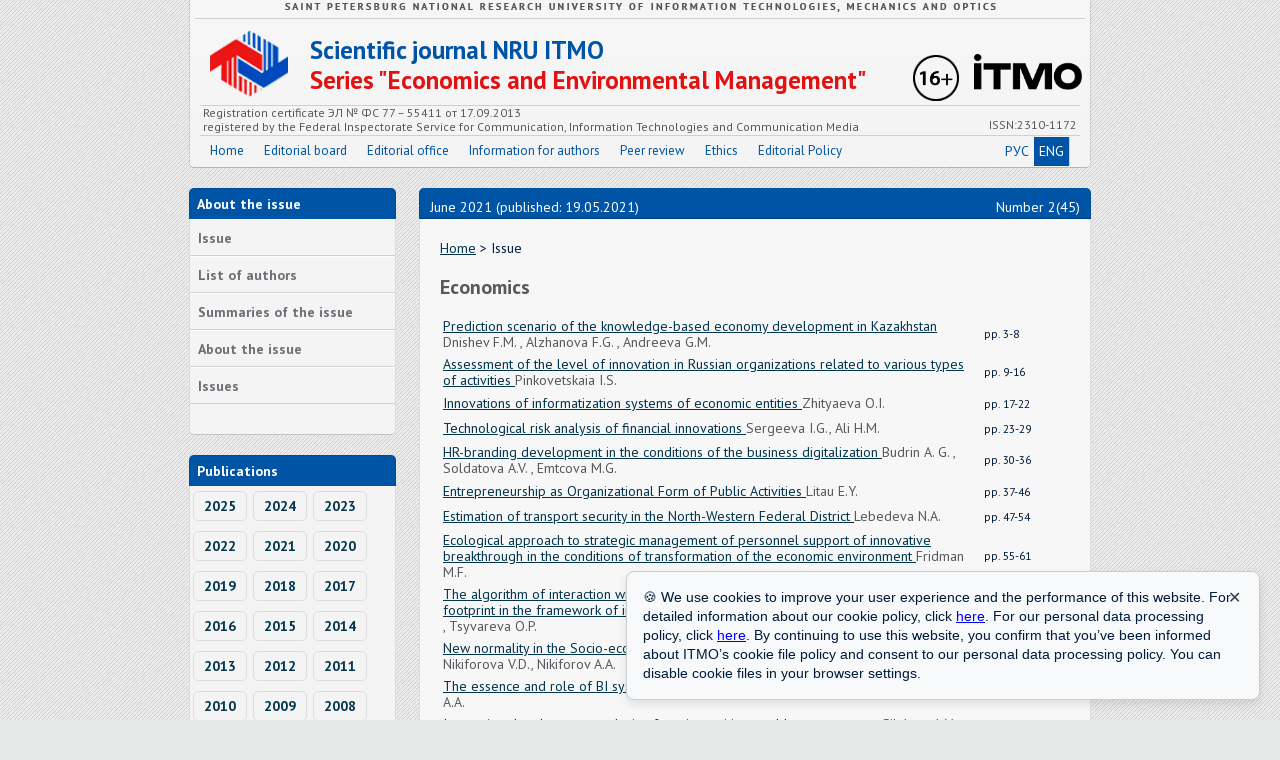

--- FILE ---
content_type: text/html; charset=UTF-8
request_url: https://economics.ihbt.ifmo.ru/en/journal/1169/journal_1169.htm
body_size: 5888
content:
<!DOCTYPE html PUBLIC "-//W3C//DTD HTML 4.01//EN" "http://www.w3.org/TR/html4/strict.dtd">
<html>
<head>
	<meta http-equiv="Content-Type" content="text/html" charset="utf-8" />
    <!-- Yandex metrics start -->
    <meta name="yandex-verification" content="fabb1cfd88092abc" />

    <script>
        (function (w, d, s, l, i) {
            w[l] = w[l] || [];
            w[l].push({
                'gtm.start':
                    new Date().getTime(), event: 'gtm.js'
            });
            var f = d.getElementsByTagName(s)[0],
                j = d.createElement(s), dl = l != 'dataLayer' ? '&l=' + l : '';
            j.async = true;
            j.src =
                'https://www.googletagmanager.com/gtm.js?id=' + i + dl;
            f.parentNode.insertBefore(j, f);
        })(window, document, 'script', 'dataLayer', 'GTM-PX36P8H');
    </script>
    <!-- Yandex metrics end -->
	<title> 45 Научный журнал НИУ ИТМО.
Серия "Экономика и экологический менеджмент"Scientific journal NRU ITMO
Series "Economics and Environmental Management" Scientific journal NRU ITMO Series Economics and Environmental Management</title>
	<meta name="description" content=" 45 Научный журнал НИУ ИТМО.
Серия "Экономика и экологический менеджмент"Scientific journal NRU ITMO
Series "Economics and Environmental Management" Scientific journal NRU ITMO Series Economics and Environmental Management">
	<meta name="keywords" content=" 45 Научный журнал НИУ ИТМО.
Серия "Экономика и экологический менеджмент"Scientific journal NRU ITMO
Series "Economics and Environmental Management" Scientific journal NRU ITMO Series Economics and Environmental Management">
	<meta name="author" content="Department of Internet Solutions NRU ITMO">
	<meta name="category" content="Peer-reviewed journal">
	
	
	<meta name="copyright" content="economics.ihbt.ifmo.ru">
	<meta name="publisher" content="economics.ihbt.ifmo.ru">
	<meta name="revisit" content="10 days">
	<meta name="robots" content="all">
	<META HTTP-EQUIV="EXPIRES" CONTENT="0">
	<META NAME="RESOURCE-TYPE" CONTENT="DOCUMENT">
	<META NAME="DISTRIBUTION" CONTENT="GLOBAL">
	<META NAME="COPYRIGHT" CONTENT="Copyright (c) 2026 by economics.ihbt.ifmo.ru">
	<META NAME="ROBOTS" CONTENT="INDEX, FOLLOW">
	<META NAME="REVISIT-AFTER" CONTENT="10 DAYS">
	<META NAME="RATING" CONTENT="GENERAL">
	
	<meta name='yandex-verification' content='4790e3929b2cd7c1' />
	
	<meta name="apple-itunes-app" content="app-id=935309823">
	
	<meta http-equiv="Content-Type" content="text/html; charset=UTF-8">
	<link rel="stylesheet" href="/scripts/main.css?v=1.3" type="text/css">
	<link rel="stylesheet" href="/scripts/ojs.css" type="text/css">
	<link rel="stylesheet" href="/scripts/font-awesome-4.4.0/css/font-awesome.min.css">


	<script type="text/javascript" src="/scripts/jquery-1.4.4.js"></script>

	<script type="text/javascript" src="/fancybox/jquery.mousewheel-3.0.2.pack.js"></script>
	<script type="text/javascript" src="/fancybox/jquery.fancybox-1.3.1.js"></script>
	<link rel="stylesheet" type="text/css" href="/fancybox/jquery.fancybox-1.3.1.css" media="screen" />
	<script type="text/javascript">
		$(document).ready(function() {
			$("a#example1").fancybox();
			$("a[rel=example_group]").fancybox({
				'transitionIn'		: 'none',
				'transitionOut'		: 'none',
				'titlePosition' 	: 'over',
				'titleFormat'		: function(title, currentArray, currentIndex, currentOpts) {
					return '<span id="fancybox-title-over">Image ' + (currentIndex + 1) + ' / ' + currentArray.length + (title.length ? ' &nbsp; ' + title : '') + '</span>';
				}
			});
		});
	</script>
</head>	
<body>
<!-- GOOGLE TAG MANAGER START -->
<noscript>
    <iframe src="https://www.googletagmanager.com/ns.html?id=GTM-PX36P8H" height="0" width="0" style="display:none;visibility:hidden"></iframe>
</noscript>
<!-- GOOGLE TAG MANAGER END -->
<div class="main">
	<div class="header">
		<div class="qwe_en"></div>
		<div class="logo_ixbt"></div>
		<a href="http://www.ifmo.ru/" target="_blank">
			<div class="logo_niu"><img src="/images/itmo_small_white_eng.png"></div>
		</a>
		<div class="p16"></div>
		<a href="/en/">
			<div class="name_red">Scientific journal NRU ITMO</div>
			<div class="name_mag">Series "Economics and Environmental Management"</div>
		</a>
		<div class="header_line"></div>
		<div class="issn_1" style="left:13px;">
            Registration certificate            ЭЛ № ФС 77 – 55411 от 17.09.2013
            <br>
            registered by the Federal Inspectorate Service for Communication, Information Technologies and Communication Media        </div>
		<div class="issn" style="right:13px;">ISSN:2310-1172</div>
		<ul class="menu_big">
			<li><a href="/en/">Home</a></li>
			<li><a href="/en/stat/20/kollegia.htm">Editorial board</a></li>
			<li><a href="/en/stat/22/editorial_office.htm">Editorial office</a></li>
			<li><a href="/en/stat/24/Information_for_authors.htm">Information for authors</a></li>
            <li>
                <a href="/en/stat/137/Reviewing_rules.htm">Peer review                </a>
            </li>
            <li>
                <a href="/en/stat/224/ethics.htm">Ethics                </a>
            </li>
            <li>
                <a href="/en/stat/244/Editorial_policy.htm">Editorial Policy                </a>
            </li>
			            			<div class="en_rus">
				<a href="/ru/journal/1169/journal_1169.htm">
					РУС
				</a>
				<span style="border-right:1px solid #d1d1d1;" class="active">
					ENG
				</span>
			</div>
		</ul>
	</div>
	<div class="content">
		<div class="left">
			<div class="block_title">About the issue</div>
			<div class="block_body">
				<ul class="small_menu">
					<li><a href="/en/journal/1169/journal_1169.htm">Issue</a></li>
					<li><a href="/en/persons/list_of_authors.htm">List of authors</a></li>
					<li><a href="/en/summary/1169/summary.htm">Summaries of the issue</a></li>
					<li><a href="/en/about/1169/about.htm">About the issue</a></li>
					<li><a href="/en/archive/archive.htm">Issues</a></li>
				</ul>
			</div>
			<div class="block_title">Publications</div>
			<div class="block_body">
					<a href="/en/publications/2025/publications_2025.htm" class="year">2025</a>
					<a href="/en/publications/2024/publications_2024.htm" class="year">2024</a>
					<a href="/en/publications/2023/publications_2023.htm" class="year">2023</a>
					<a href="/en/publications/2022/publications_2022.htm" class="year">2022</a>
					<a href="/en/publications/2021/publications_2021.htm" class="year">2021</a>
					<a href="/en/publications/2020/publications_2020.htm" class="year">2020</a>
					<a href="/en/publications/2019/publications_2019.htm" class="year">2019</a>
					<a href="/en/publications/2018/publications_2018.htm" class="year">2018</a>
					<a href="/en/publications/2017/publications_2017.htm" class="year">2017</a>
					<a href="/en/publications/2016/publications_2016.htm" class="year">2016</a>
					<a href="/en/publications/2015/publications_2015.htm" class="year">2015</a>
					<a href="/en/publications/2014/publications_2014.htm" class="year">2014</a>
					<a href="/en/publications/2013/publications_2013.htm" class="year">2013</a>
					<a href="/en/publications/2012/publications_2012.htm" class="year">2012</a>
					<a href="/en/publications/2011/publications_2011.htm" class="year">2011</a>
					<a href="/en/publications/2010/publications_2010.htm" class="year">2010</a>
					<a href="/en/publications/2009/publications_2009.htm" class="year">2009</a>
					<a href="/en/publications/2008/publications_2008.htm" class="year">2008</a>
					<a href="/en/publications/2007/publications_2007.htm" class="year">2007</a>
			</div>
            <div class="block_title">
                Partners            </div>
            <div class="title_text">
                <br>
                <a href="https://www.crossref.org/" target="_blank"><img src="/images/partners/cross-ref.jpg"
                                                                         border="0"></a>
                <br>
                <br>
                <a href="http://ulrichsweb.serialssolutions.com/login" target="_blank"><img
                            src="/images/partners/ulrichsweb.gif" border="0"></a>
                <br>
                <br>
                <a href="http://cyberleninka.ru/" target="_blank"><img
                            src="/images/partners/cyb-len.gif" border="0"></a>
                <br>
                <br>
                <a href="http://elibrary.ru/defaultx.asp" target="_blank"><img
                    src="/images/partners/elibrary.png" border="0"></a>
                <br>
                <br>
                <a href="https://scholar.google.ru/schhp?hl=ru"
                   target="_blank"><img src="/images/partners/google.jpg"
                                        border="0"></a>
                <br>
                <br>
            </div>
			<div class="block_body">
				<center>
					<br>
					<a href="https://play.google.com/store/apps/details?id=ru.ifmo.journals&hl=ru"><img src="/images/google-play-icon.png" border="0"></a>
					<br>
					<br>
					<a href="https://itunes.apple.com/ru/app/zurnaly-universiteta-itmo/id935309823"><img src="/images/app-store-logo.png" border="0"></a>
				</center>
			</div>
		</div>
		<div class="right">
			<div class="right_top">
				<p class="date" style="left:10px">June 2021 (published: 19.05.2021)</p>
				<p class="date" style="right:10px">Number 2(45)</p>
			</div>
			<div class="right_body">
<span class="links"><a href="/en/">Home</a> > Issue<h2 class="title">Economics </h2>					<table style="width:100%">
						<tr>
							<td>
								<h3 class="title">
									<a href="/en/article/20398/Prediction_scenario_of_the_knowledge-based_economy_development_in_Kazakhstan_															.htm">Prediction scenario of the knowledge-based economy development in Kazakhstan 															</a>
									Dnishev F.M. , Alzhanova F.G. 

, Andreeva G.M.								</h3>
							</td>
							<td width="10%">
								<small>pp. 3-8</small>							</td>
						</tr>
					</table>
								<table style="width:100%">
						<tr>
							<td>
								<h3 class="title">
									<a href="/en/article/20400/Assessment_of_the_level_of_innovation_in_Russian_organizations_related_to_various_types_of_activities															.htm">Assessment of the level of innovation in Russian organizations related 
to various types of activities
															</a>
									Pinkovetskaia I.S. 								</h3>
							</td>
							<td width="10%">
								<small>pp. 9-16</small>							</td>
						</tr>
					</table>
								<table style="width:100%">
						<tr>
							<td>
								<h3 class="title">
									<a href="/en/article/20402/Innovations_of_informatization_systems_of_economic_entities															.htm">Innovations of informatization systems of economic entities															</a>
									Zhityaeva O.I. 

								</h3>
							</td>
							<td width="10%">
								<small>pp. 17-22</small>							</td>
						</tr>
					</table>
								<table style="width:100%">
						<tr>
							<td>
								<h3 class="title">
									<a href="/en/article/20404/								Technological_risk_analysis_of_financial_innovations																						.htm">								Technological risk analysis of financial innovations																						</a>
									Sergeeva I.G., Ali H.M. 

								</h3>
							</td>
							<td width="10%">
								<small>pp. 23-29</small>							</td>
						</tr>
					</table>
								<table style="width:100%">
						<tr>
							<td>
								<h3 class="title">
									<a href="/en/article/20406/HR-branding_development_in_the_conditions_of_the_business_digitalization															.htm">HR-branding development in the conditions of the business digitalization															</a>
									Budrin A. G. , Soldatova A.V. , Emtcova M.G. 

								</h3>
							</td>
							<td width="10%">
								<small>pp. 30-36</small>							</td>
						</tr>
					</table>
								<table style="width:100%">
						<tr>
							<td>
								<h3 class="title">
									<a href="/en/article/20408/Entrepreneurship_as_Organizational_Form_of_Public_Activities															.htm">Entrepreneurship as Organizational Form of Public Activities															</a>
									Litau E.Y. 

								</h3>
							</td>
							<td width="10%">
								<small>pp. 37-46</small>							</td>
						</tr>
					</table>
								<table style="width:100%">
						<tr>
							<td>
								<h3 class="title">
									<a href="/en/article/20410/Estimation_of_transport_security_in_the_North-Western_Federal_District															.htm">Estimation of transport security in the North-Western Federal District															</a>
									Lebedeva N.A. 

								</h3>
							</td>
							<td width="10%">
								<small>pp. 47-54</small>							</td>
						</tr>
					</table>
								<table style="width:100%">
						<tr>
							<td>
								<h3 class="title">
									<a href="/en/article/20412/Ecological_approach_to_strategic_management_of_personnel_support_of_innovative_breakthrough_in_the_conditions_of_transformation_of_the_economic_environment															.htm">Ecological approach to strategic management of personnel support of innovative breakthrough in the conditions of transformation of the economic environment															</a>
									Fridman M.F. 

								</h3>
							</td>
							<td width="10%">
								<small>pp. 55-61</small>							</td>
						</tr>
					</table>
								<table style="width:100%">
						<tr>
							<td>
								<h3 class="title">
									<a href="/en/article/20414/The_algorithm_of_interaction_with_the_consumer_in_the_beauty_industry_based_on_the_digital_footprint_in_the_framework_of_improving_the_quality_management_system															.htm">The algorithm of interaction with the consumer in the beauty industry based 
on the digital footprint in the framework of improving the quality management system
															</a>
									Medvedeva O.E. , Tsyvareva O.P. 

								</h3>
							</td>
							<td width="10%">
								<small>pp. 62-72</small>							</td>
						</tr>
					</table>
								<table style="width:100%">
						<tr>
							<td>
								<h3 class="title">
									<a href="/en/article/20416/New_normality_in_the_Socio-economic_life_of_Russia_after_the_coronovirus_pandemic															.htm">New normality in the Socio-economic life of Russia after the coronovirus pandemic															</a>
									Nikiforova V.D., Nikiforov A.A.								</h3>
							</td>
							<td width="10%">
								<small>pp. 73-78</small>							</td>
						</tr>
					</table>
								<table style="width:100%">
						<tr>
							<td>
								<h3 class="title">
									<a href="/en/article/20418/The_essence_and_role_of_BI_systems_in_the_modern_economy															.htm">The essence and role of BI systems in the modern economy															</a>
									Tsukanova Olga A, Yarskaya A.A. 

								</h3>
							</td>
							<td width="10%">
								<small>pp. 79-85</small>							</td>
						</tr>
					</table>
								<table style="width:100%">
						<tr>
							<td>
								<h3 class="title">
									<a href="/en/article/20420/Innovative_development_analysis_of_russia:_position,_problems,_prospects															.htm">Innovative development analysis of russia: position, problems, prospects															</a>
									Silakova L.V., Grigoriev E.A. 

								</h3>
							</td>
							<td width="10%">
								<small>pp. 86-96</small>							</td>
						</tr>
					</table>
								<table style="width:100%">
						<tr>
							<td>
								<h3 class="title">
									<a href="/en/article/20422/The_influence_of_digital_technologies_on_the_formation_of_competitive_advantages_of_the_real_and_financial_sectors_of_the_Russian_economy															.htm">The influence of digital technologies on the formation of competitive advantages of the real and financial sectors of the Russian economy															</a>
									Zueva O.A., Zuev R.S. 

								</h3>
							</td>
							<td width="10%">
								<small>pp. 97-106</small>							</td>
						</tr>
					</table>
			<h2 class="title">Management. Environmental management</h2>					<table style="width:100%">
						<tr>
							<td>
								<h3 class="title">
									<a href="/en/article/20424/								Modern_innovative_solutions_aimed_at_improving_the_ecological_and_economic_situation_in_St._Petersburg																						.htm">								Modern innovative solutions aimed at improving the ecological and economic 
situation in St. Petersburg
																						</a>
									Elena Pavlova, Sangalova E.D. 
, Kanunnikova K.I. 

								</h3>
							</td>
							<td width="10%">
								<small>pp. 107-115</small>							</td>
						</tr>
					</table>
								<table style="width:100%">
						<tr>
							<td>
								<h3 class="title">
									<a href="/en/article/20426/								SWOT-analysis_as_an_analysis_tool_of_academic_staff_training_for_improvement_strategy_development																						.htm">								SWOT-analysis as an analysis tool of academic staff training 
for improvement strategy development
																						</a>
									Kharlamova J. O. , Schegoleva S.A.


, Shkarina T.Yu.

								</h3>
							</td>
							<td width="10%">
								<small>pp. 116-124</small>							</td>
						</tr>
					</table>
								<table style="width:100%">
						<tr>
							<td>
								<h3 class="title">
									<a href="/en/article/20428/								Knowledge_management_and_corporate_culture_as_a_tool_to_enhance_the_competitiveness_of_a_company																						.htm">								Knowledge management and corporate culture as a tool to enhance 
the competitiveness of a company
																						</a>
									Aleksandrova A.I. , Pastukhova A.D. 

								</h3>
							</td>
							<td width="10%">
								<small>pp. 125-133</small>							</td>
						</tr>
					</table>
								<table style="width:100%">
						<tr>
							<td>
								<h3 class="title">
									<a href="/en/article/20430/								ERP-systems_As_a_Strategic_Management_Tool																						.htm">								ERP-systems As a Strategic Management Tool																						</a>
									Klochkova A.V., Orlova O.P. 

								</h3>
							</td>
							<td width="10%">
								<small>pp. 134-142</small>							</td>
						</tr>
					</table>
								<table style="width:100%">
						<tr>
							<td>
								<h3 class="title">
									<a href="/en/article/20432/								Analysis_of_the_service_market_and_its_impact_on_the_quality_management_of_professional_training																						.htm">								Analysis of the service market and its impact on the quality management 
of professional training
																						</a>
									Vasilenok V.L., Ivanova A.O. 

, Ignatieva T.A. 

, Pilyavsky V.P. 

								</h3>
							</td>
							<td width="10%">
								<small>pp. 143-152</small>							</td>
						</tr>
					</table>
								<table style="width:100%">
						<tr>
							<td>
								<h3 class="title">
									<a href="/en/article/20434/								Strategic_aspects_of_economic_management																						.htm">								Strategic aspects of economic management																						</a>
									Vetrova E.N., Bogachev V.F. 

								</h3>
							</td>
							<td width="10%">
								<small>pp. 153-160</small>							</td>
						</tr>
					</table>
						</div>
		</div>
	</div>
	<div class="bottom">
		<p class="address">

                            <b>Editorial address:</b><br>191002, St. Petersburg, street. Lomonosova 9, office. 2138, phone (812)480-02-71, <br> e-mail: <a href=\"mailto:economics@itmo.ru\">economics@itmo.ru</a><br> <br>
                <a href="https://itmo.ru/images/pages/79/Pravila_ispolzovanija_informacii.pdf">Rules</a> for using information in the ITMO domain zone<br>
                Personal Data Processing <a href=" https://itmo.ru/file/pages/79/personal_data_policy.pdf">Policy</a>
                    </p>
		<p class="copy">
            Information 2007-2026, All rights reserved<br>Department of Internet Solutions NRU ITMO © 2013            <br>
            <!-- Yandex.Metrika informer -->
            <a href="https://metrika.yandex.ru/stat/?id=21441280&amp;from=informer" target="_blank" rel="nofollow">
                <img src="https://informer.yandex.ru/informer/21441280/3_0_FFFFFFFF_EFEFEFFF_0_pageviews"
                    style="width:88px; height:31px; border:0;" alt="Яндекс.Метрика"
                    title="Яндекс.Метрика: данные за сегодня (просмотры, визиты и уникальные посетители)"
                    class="ym-advanced-informer" data-cid="21441280" data-lang="ru"/>
            </a>
            <!-- /Yandex.Metrika informer -->
        </p>
	</div>
</div>
<!-- Yandex.Metrika counter -->
<script type="text/javascript">
(function (d, w, c) {
    (w[c] = w[c] || []).push(function() {
        try {
            w.yaCounter21441280 = new Ya.Metrika({id:21441280,
                    webvisor:true,
                    clickmap:true,
                    trackLinks:true,
                    accurateTrackBounce:true});
        } catch(e) { }
    });

    var n = d.getElementsByTagName("script")[0],
        s = d.createElement("script"),
        f = function () { n.parentNode.insertBefore(s, n); };
    s.type = "text/javascript";
    s.async = true;
    s.src = (d.location.protocol == "https:" ? "https:" : "http:") + "//mc.yandex.ru/metrika/watch.js";

    if (w.opera == "[object Opera]") {
        d.addEventListener("DOMContentLoaded", f, false);
    } else { f(); }
})(document, window, "yandex_metrika_callbacks");
</script>
<noscript><div><img src="//mc.yandex.ru/watch/21441280" style="position:absolute; left:-9999px;" alt="" /></div></noscript>
<!-- /Yandex.Metrika counter -->
<!-- Cookie popup-->
<style>
	#cookie-panel {
		max-width: 100%;
		width: 600px;
		position: fixed;
		bottom: 20px;
		right: 20px;
		background-color: #f8f9fa;
		border: 1px solid #ccc;
		padding: 16px;
		box-shadow: 0 4px 10px rgba(0,0,0,0.1);
		font-family: sans-serif;
		font-size: 14px;
		border-radius: 8px;
		z-index: 1000;
		display: none;
	}
	#cookie-close {
		outline: none;
		background: transparent;
		border: none;
		position: absolute;
		top: 10px;
		right: 10px;
		cursor: pointer;
		width: 30px;
		height: 30px;
		color: #313e4d;
		font-size: 16px;
	}
	#cookie-close:hover {
		color: #000;
	}
	#cookie-panel a {
		color: #0000ff;
	}
</style>
	<div id="cookie-panel">
		<button id="cookie-close">✕</button>
		🍪 We use cookies to improve your user experience and the performance of this website.
		For detailed information about our cookie policy, click <a href="https://edita.itmo.ru/ru/itmo-policy-on-the-use-of-cookies" target="_blank">here</a>.
		For our personal data processing policy, click <a href="https://itmo.ru/file/pages/79/personal_data_policy.pdf" target="_blank">here</a>. By continuing to use this website, you confirm that you’ve been informed about ITMO’s cookie file policy and consent to our personal data processing policy.
		You can disable cookie files in your browser settings.
	</div>
<script>
  document.addEventListener("DOMContentLoaded", function () {
    const popup = document.getElementById("cookie-panel");
    const closeBtn = document.getElementById("cookie-close");

    // Проверяем, была ли уже закрыта
    const cookieDismissed = localStorage.getItem("cookieDismissed");

    if (!cookieDismissed) {
      popup.style.display = "block";
    }

    closeBtn.addEventListener("click", function () {
      popup.style.display = "none";
      localStorage.setItem("cookieDismissed", "true");
    });
  });
</script>
<!-- /Cookie popup-->
</body>
</html>
